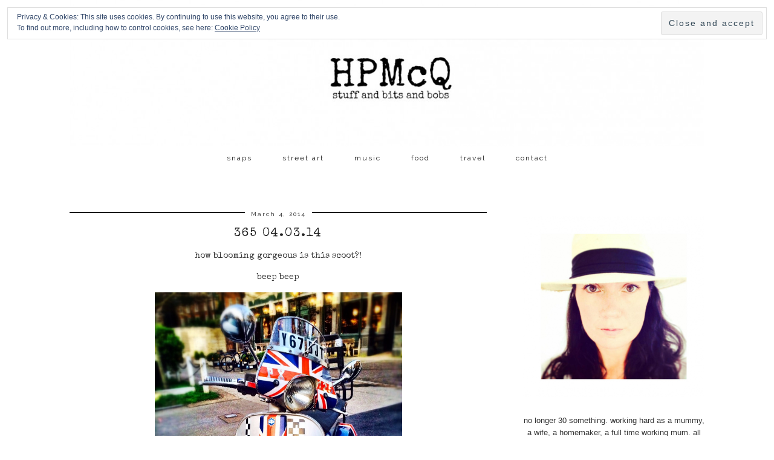

--- FILE ---
content_type: text/html; charset=UTF-8
request_url: http://hpmcq.com/tag/vespa-px-125/
body_size: 11414
content:
<!DOCTYPE html>
<html lang="en-GB">
<head>
	<meta charset="UTF-8">
	<meta name="viewport" content="width=device-width, initial-scale=1.0, maximum-scale=1.0, user-scalable=no">	<title>vespa px 125 &#8211; HPMcQ</title>
<meta name='robots' content='max-image-preview:large' />

            <script data-no-defer="1" data-ezscrex="false" data-cfasync="false" data-pagespeed-no-defer data-cookieconsent="ignore">
                var ctPublicFunctions = {"_ajax_nonce":"0fa8fa33bd","_rest_nonce":"b44395012d","_ajax_url":"\/wp-admin\/admin-ajax.php","_rest_url":"http:\/\/hpmcq.com\/wp-json\/","data__cookies_type":"native","data__ajax_type":"rest","text__wait_for_decoding":"Decoding the contact data, let us a few seconds to finish. Anti-Spam by CleanTalk","cookiePrefix":"","wprocket_detected":false,"host_url":"hpmcq.com"}
            </script>
        
            <script data-no-defer="1" data-ezscrex="false" data-cfasync="false" data-pagespeed-no-defer data-cookieconsent="ignore">
                var ctPublic = {"_ajax_nonce":"0fa8fa33bd","settings__forms__check_internal":"0","settings__forms__check_external":"0","settings__forms__search_test":1,"settings__data__bot_detector_enabled":0,"blog_home":"http:\/\/hpmcq.com\/","pixel__setting":"0","pixel__enabled":false,"pixel__url":null,"data__email_check_before_post":1,"data__email_check_exist_post":0,"data__cookies_type":"native","data__key_is_ok":true,"data__visible_fields_required":true,"wl_brandname":"Anti-Spam by CleanTalk","wl_brandname_short":"CleanTalk","ct_checkjs_key":"c0222392a7ac50b117861be7fbf3d54d2c7746d0d52e91719d9982f967c47c22","emailEncoderPassKey":"093ef319feb1fdb03d6a4fd159685256","bot_detector_forms_excluded":"W10=","advancedCacheExists":true,"varnishCacheExists":false,"wc_ajax_add_to_cart":false}
            </script>
        <script>document.documentElement.className = document.documentElement.className.replace("no-js","js");</script>
<link rel='dns-prefetch' href='//cdnjs.cloudflare.com' />
<link rel='dns-prefetch' href='//stats.wp.com' />
<link rel='dns-prefetch' href='//fonts.googleapis.com' />
<link rel='dns-prefetch' href='//v0.wordpress.com' />
<link rel="alternate" type="application/rss+xml" title="HPMcQ &raquo; Feed" href="http://hpmcq.com/feed/" />
<link rel="alternate" type="application/rss+xml" title="HPMcQ &raquo; Comments Feed" href="http://hpmcq.com/comments/feed/" />
<link rel="alternate" type="application/rss+xml" title="HPMcQ &raquo; vespa px 125 Tag Feed" href="http://hpmcq.com/tag/vespa-px-125/feed/" />
<script type="text/javascript">
window._wpemojiSettings = {"baseUrl":"https:\/\/s.w.org\/images\/core\/emoji\/14.0.0\/72x72\/","ext":".png","svgUrl":"https:\/\/s.w.org\/images\/core\/emoji\/14.0.0\/svg\/","svgExt":".svg","source":{"concatemoji":"http:\/\/hpmcq.com\/wp-includes\/js\/wp-emoji-release.min.js?ver=6.2.7"}};
/*! This file is auto-generated */
!function(e,a,t){var n,r,o,i=a.createElement("canvas"),p=i.getContext&&i.getContext("2d");function s(e,t){p.clearRect(0,0,i.width,i.height),p.fillText(e,0,0);e=i.toDataURL();return p.clearRect(0,0,i.width,i.height),p.fillText(t,0,0),e===i.toDataURL()}function c(e){var t=a.createElement("script");t.src=e,t.defer=t.type="text/javascript",a.getElementsByTagName("head")[0].appendChild(t)}for(o=Array("flag","emoji"),t.supports={everything:!0,everythingExceptFlag:!0},r=0;r<o.length;r++)t.supports[o[r]]=function(e){if(p&&p.fillText)switch(p.textBaseline="top",p.font="600 32px Arial",e){case"flag":return s("\ud83c\udff3\ufe0f\u200d\u26a7\ufe0f","\ud83c\udff3\ufe0f\u200b\u26a7\ufe0f")?!1:!s("\ud83c\uddfa\ud83c\uddf3","\ud83c\uddfa\u200b\ud83c\uddf3")&&!s("\ud83c\udff4\udb40\udc67\udb40\udc62\udb40\udc65\udb40\udc6e\udb40\udc67\udb40\udc7f","\ud83c\udff4\u200b\udb40\udc67\u200b\udb40\udc62\u200b\udb40\udc65\u200b\udb40\udc6e\u200b\udb40\udc67\u200b\udb40\udc7f");case"emoji":return!s("\ud83e\udef1\ud83c\udffb\u200d\ud83e\udef2\ud83c\udfff","\ud83e\udef1\ud83c\udffb\u200b\ud83e\udef2\ud83c\udfff")}return!1}(o[r]),t.supports.everything=t.supports.everything&&t.supports[o[r]],"flag"!==o[r]&&(t.supports.everythingExceptFlag=t.supports.everythingExceptFlag&&t.supports[o[r]]);t.supports.everythingExceptFlag=t.supports.everythingExceptFlag&&!t.supports.flag,t.DOMReady=!1,t.readyCallback=function(){t.DOMReady=!0},t.supports.everything||(n=function(){t.readyCallback()},a.addEventListener?(a.addEventListener("DOMContentLoaded",n,!1),e.addEventListener("load",n,!1)):(e.attachEvent("onload",n),a.attachEvent("onreadystatechange",function(){"complete"===a.readyState&&t.readyCallback()})),(e=t.source||{}).concatemoji?c(e.concatemoji):e.wpemoji&&e.twemoji&&(c(e.twemoji),c(e.wpemoji)))}(window,document,window._wpemojiSettings);
</script>
<style type="text/css">
img.wp-smiley,
img.emoji {
	display: inline !important;
	border: none !important;
	box-shadow: none !important;
	height: 1em !important;
	width: 1em !important;
	margin: 0 0.07em !important;
	vertical-align: -0.1em !important;
	background: none !important;
	padding: 0 !important;
}
</style>
	<link rel='stylesheet' id='twb-open-sans-css' href='https://fonts.googleapis.com/css?family=Open+Sans%3A300%2C400%2C500%2C600%2C700%2C800&#038;display=swap&#038;ver=6.2.7' type='text/css' media='all' />
<link rel='stylesheet' id='twb-global-css' href='http://hpmcq.com/wp-content/plugins/wd-instagram-feed/booster/assets/css/global.css?ver=1.0.0' type='text/css' media='all' />
<link rel='stylesheet' id='sbi_styles-css' href='http://hpmcq.com/wp-content/plugins/instagram-feed/css/sbi-styles.min.css?ver=6.6.0' type='text/css' media='all' />
<link rel='stylesheet' id='wp-block-library-css' href='http://hpmcq.com/wp-includes/css/dist/block-library/style.min.css?ver=6.2.7' type='text/css' media='all' />
<style id='wp-block-library-inline-css' type='text/css'>
.has-text-align-justify{text-align:justify;}
</style>
<link rel='stylesheet' id='mediaelement-css' href='http://hpmcq.com/wp-includes/js/mediaelement/mediaelementplayer-legacy.min.css?ver=4.2.17' type='text/css' media='all' />
<link rel='stylesheet' id='wp-mediaelement-css' href='http://hpmcq.com/wp-includes/js/mediaelement/wp-mediaelement.min.css?ver=6.2.7' type='text/css' media='all' />
<link rel='stylesheet' id='classic-theme-styles-css' href='http://hpmcq.com/wp-includes/css/classic-themes.min.css?ver=6.2.7' type='text/css' media='all' />
<style id='global-styles-inline-css' type='text/css'>
body{--wp--preset--color--black: #000000;--wp--preset--color--cyan-bluish-gray: #abb8c3;--wp--preset--color--white: #ffffff;--wp--preset--color--pale-pink: #f78da7;--wp--preset--color--vivid-red: #cf2e2e;--wp--preset--color--luminous-vivid-orange: #ff6900;--wp--preset--color--luminous-vivid-amber: #fcb900;--wp--preset--color--light-green-cyan: #7bdcb5;--wp--preset--color--vivid-green-cyan: #00d084;--wp--preset--color--pale-cyan-blue: #8ed1fc;--wp--preset--color--vivid-cyan-blue: #0693e3;--wp--preset--color--vivid-purple: #9b51e0;--wp--preset--gradient--vivid-cyan-blue-to-vivid-purple: linear-gradient(135deg,rgba(6,147,227,1) 0%,rgb(155,81,224) 100%);--wp--preset--gradient--light-green-cyan-to-vivid-green-cyan: linear-gradient(135deg,rgb(122,220,180) 0%,rgb(0,208,130) 100%);--wp--preset--gradient--luminous-vivid-amber-to-luminous-vivid-orange: linear-gradient(135deg,rgba(252,185,0,1) 0%,rgba(255,105,0,1) 100%);--wp--preset--gradient--luminous-vivid-orange-to-vivid-red: linear-gradient(135deg,rgba(255,105,0,1) 0%,rgb(207,46,46) 100%);--wp--preset--gradient--very-light-gray-to-cyan-bluish-gray: linear-gradient(135deg,rgb(238,238,238) 0%,rgb(169,184,195) 100%);--wp--preset--gradient--cool-to-warm-spectrum: linear-gradient(135deg,rgb(74,234,220) 0%,rgb(151,120,209) 20%,rgb(207,42,186) 40%,rgb(238,44,130) 60%,rgb(251,105,98) 80%,rgb(254,248,76) 100%);--wp--preset--gradient--blush-light-purple: linear-gradient(135deg,rgb(255,206,236) 0%,rgb(152,150,240) 100%);--wp--preset--gradient--blush-bordeaux: linear-gradient(135deg,rgb(254,205,165) 0%,rgb(254,45,45) 50%,rgb(107,0,62) 100%);--wp--preset--gradient--luminous-dusk: linear-gradient(135deg,rgb(255,203,112) 0%,rgb(199,81,192) 50%,rgb(65,88,208) 100%);--wp--preset--gradient--pale-ocean: linear-gradient(135deg,rgb(255,245,203) 0%,rgb(182,227,212) 50%,rgb(51,167,181) 100%);--wp--preset--gradient--electric-grass: linear-gradient(135deg,rgb(202,248,128) 0%,rgb(113,206,126) 100%);--wp--preset--gradient--midnight: linear-gradient(135deg,rgb(2,3,129) 0%,rgb(40,116,252) 100%);--wp--preset--duotone--dark-grayscale: url('#wp-duotone-dark-grayscale');--wp--preset--duotone--grayscale: url('#wp-duotone-grayscale');--wp--preset--duotone--purple-yellow: url('#wp-duotone-purple-yellow');--wp--preset--duotone--blue-red: url('#wp-duotone-blue-red');--wp--preset--duotone--midnight: url('#wp-duotone-midnight');--wp--preset--duotone--magenta-yellow: url('#wp-duotone-magenta-yellow');--wp--preset--duotone--purple-green: url('#wp-duotone-purple-green');--wp--preset--duotone--blue-orange: url('#wp-duotone-blue-orange');--wp--preset--font-size--small: 13px;--wp--preset--font-size--medium: 20px;--wp--preset--font-size--large: 36px;--wp--preset--font-size--x-large: 42px;--wp--preset--spacing--20: 0.44rem;--wp--preset--spacing--30: 0.67rem;--wp--preset--spacing--40: 1rem;--wp--preset--spacing--50: 1.5rem;--wp--preset--spacing--60: 2.25rem;--wp--preset--spacing--70: 3.38rem;--wp--preset--spacing--80: 5.06rem;--wp--preset--shadow--natural: 6px 6px 9px rgba(0, 0, 0, 0.2);--wp--preset--shadow--deep: 12px 12px 50px rgba(0, 0, 0, 0.4);--wp--preset--shadow--sharp: 6px 6px 0px rgba(0, 0, 0, 0.2);--wp--preset--shadow--outlined: 6px 6px 0px -3px rgba(255, 255, 255, 1), 6px 6px rgba(0, 0, 0, 1);--wp--preset--shadow--crisp: 6px 6px 0px rgba(0, 0, 0, 1);}:where(.is-layout-flex){gap: 0.5em;}body .is-layout-flow > .alignleft{float: left;margin-inline-start: 0;margin-inline-end: 2em;}body .is-layout-flow > .alignright{float: right;margin-inline-start: 2em;margin-inline-end: 0;}body .is-layout-flow > .aligncenter{margin-left: auto !important;margin-right: auto !important;}body .is-layout-constrained > .alignleft{float: left;margin-inline-start: 0;margin-inline-end: 2em;}body .is-layout-constrained > .alignright{float: right;margin-inline-start: 2em;margin-inline-end: 0;}body .is-layout-constrained > .aligncenter{margin-left: auto !important;margin-right: auto !important;}body .is-layout-constrained > :where(:not(.alignleft):not(.alignright):not(.alignfull)){max-width: var(--wp--style--global--content-size);margin-left: auto !important;margin-right: auto !important;}body .is-layout-constrained > .alignwide{max-width: var(--wp--style--global--wide-size);}body .is-layout-flex{display: flex;}body .is-layout-flex{flex-wrap: wrap;align-items: center;}body .is-layout-flex > *{margin: 0;}:where(.wp-block-columns.is-layout-flex){gap: 2em;}.has-black-color{color: var(--wp--preset--color--black) !important;}.has-cyan-bluish-gray-color{color: var(--wp--preset--color--cyan-bluish-gray) !important;}.has-white-color{color: var(--wp--preset--color--white) !important;}.has-pale-pink-color{color: var(--wp--preset--color--pale-pink) !important;}.has-vivid-red-color{color: var(--wp--preset--color--vivid-red) !important;}.has-luminous-vivid-orange-color{color: var(--wp--preset--color--luminous-vivid-orange) !important;}.has-luminous-vivid-amber-color{color: var(--wp--preset--color--luminous-vivid-amber) !important;}.has-light-green-cyan-color{color: var(--wp--preset--color--light-green-cyan) !important;}.has-vivid-green-cyan-color{color: var(--wp--preset--color--vivid-green-cyan) !important;}.has-pale-cyan-blue-color{color: var(--wp--preset--color--pale-cyan-blue) !important;}.has-vivid-cyan-blue-color{color: var(--wp--preset--color--vivid-cyan-blue) !important;}.has-vivid-purple-color{color: var(--wp--preset--color--vivid-purple) !important;}.has-black-background-color{background-color: var(--wp--preset--color--black) !important;}.has-cyan-bluish-gray-background-color{background-color: var(--wp--preset--color--cyan-bluish-gray) !important;}.has-white-background-color{background-color: var(--wp--preset--color--white) !important;}.has-pale-pink-background-color{background-color: var(--wp--preset--color--pale-pink) !important;}.has-vivid-red-background-color{background-color: var(--wp--preset--color--vivid-red) !important;}.has-luminous-vivid-orange-background-color{background-color: var(--wp--preset--color--luminous-vivid-orange) !important;}.has-luminous-vivid-amber-background-color{background-color: var(--wp--preset--color--luminous-vivid-amber) !important;}.has-light-green-cyan-background-color{background-color: var(--wp--preset--color--light-green-cyan) !important;}.has-vivid-green-cyan-background-color{background-color: var(--wp--preset--color--vivid-green-cyan) !important;}.has-pale-cyan-blue-background-color{background-color: var(--wp--preset--color--pale-cyan-blue) !important;}.has-vivid-cyan-blue-background-color{background-color: var(--wp--preset--color--vivid-cyan-blue) !important;}.has-vivid-purple-background-color{background-color: var(--wp--preset--color--vivid-purple) !important;}.has-black-border-color{border-color: var(--wp--preset--color--black) !important;}.has-cyan-bluish-gray-border-color{border-color: var(--wp--preset--color--cyan-bluish-gray) !important;}.has-white-border-color{border-color: var(--wp--preset--color--white) !important;}.has-pale-pink-border-color{border-color: var(--wp--preset--color--pale-pink) !important;}.has-vivid-red-border-color{border-color: var(--wp--preset--color--vivid-red) !important;}.has-luminous-vivid-orange-border-color{border-color: var(--wp--preset--color--luminous-vivid-orange) !important;}.has-luminous-vivid-amber-border-color{border-color: var(--wp--preset--color--luminous-vivid-amber) !important;}.has-light-green-cyan-border-color{border-color: var(--wp--preset--color--light-green-cyan) !important;}.has-vivid-green-cyan-border-color{border-color: var(--wp--preset--color--vivid-green-cyan) !important;}.has-pale-cyan-blue-border-color{border-color: var(--wp--preset--color--pale-cyan-blue) !important;}.has-vivid-cyan-blue-border-color{border-color: var(--wp--preset--color--vivid-cyan-blue) !important;}.has-vivid-purple-border-color{border-color: var(--wp--preset--color--vivid-purple) !important;}.has-vivid-cyan-blue-to-vivid-purple-gradient-background{background: var(--wp--preset--gradient--vivid-cyan-blue-to-vivid-purple) !important;}.has-light-green-cyan-to-vivid-green-cyan-gradient-background{background: var(--wp--preset--gradient--light-green-cyan-to-vivid-green-cyan) !important;}.has-luminous-vivid-amber-to-luminous-vivid-orange-gradient-background{background: var(--wp--preset--gradient--luminous-vivid-amber-to-luminous-vivid-orange) !important;}.has-luminous-vivid-orange-to-vivid-red-gradient-background{background: var(--wp--preset--gradient--luminous-vivid-orange-to-vivid-red) !important;}.has-very-light-gray-to-cyan-bluish-gray-gradient-background{background: var(--wp--preset--gradient--very-light-gray-to-cyan-bluish-gray) !important;}.has-cool-to-warm-spectrum-gradient-background{background: var(--wp--preset--gradient--cool-to-warm-spectrum) !important;}.has-blush-light-purple-gradient-background{background: var(--wp--preset--gradient--blush-light-purple) !important;}.has-blush-bordeaux-gradient-background{background: var(--wp--preset--gradient--blush-bordeaux) !important;}.has-luminous-dusk-gradient-background{background: var(--wp--preset--gradient--luminous-dusk) !important;}.has-pale-ocean-gradient-background{background: var(--wp--preset--gradient--pale-ocean) !important;}.has-electric-grass-gradient-background{background: var(--wp--preset--gradient--electric-grass) !important;}.has-midnight-gradient-background{background: var(--wp--preset--gradient--midnight) !important;}.has-small-font-size{font-size: var(--wp--preset--font-size--small) !important;}.has-medium-font-size{font-size: var(--wp--preset--font-size--medium) !important;}.has-large-font-size{font-size: var(--wp--preset--font-size--large) !important;}.has-x-large-font-size{font-size: var(--wp--preset--font-size--x-large) !important;}
.wp-block-navigation a:where(:not(.wp-element-button)){color: inherit;}
:where(.wp-block-columns.is-layout-flex){gap: 2em;}
.wp-block-pullquote{font-size: 1.5em;line-height: 1.6;}
</style>
<link rel='stylesheet' id='ct_public_css-css' href='http://hpmcq.com/wp-content/plugins/cleantalk-spam-protect/css/cleantalk-public.min.css?ver=6.44' type='text/css' media='all' />
<link rel='stylesheet' id='ct_email_decoder_css-css' href='http://hpmcq.com/wp-content/plugins/cleantalk-spam-protect/css/cleantalk-email-decoder.min.css?ver=6.44' type='text/css' media='all' />
<link rel='stylesheet' id='pipdig-style-css' href='http://hpmcq.com/wp-content/themes/pipdig-minim/style.css?ver=3.6.0' type='text/css' media='all' />
<link rel='stylesheet' id='pipdig-responsive-css' href='http://hpmcq.com/wp-content/themes/pipdig-minim/css/responsive.css?ver=3.6.0' type='text/css' media='all' />
<link rel='stylesheet' id='pipdig-fonts-css' href='//fonts.googleapis.com/css?family=Raleway&#038;subset=latin%2Clatin-ext%2Ccyrillic&#038;ver=6.2.7' type='text/css' media='all' />
<style id='akismet-widget-style-inline-css' type='text/css'>

			.a-stats {
				--akismet-color-mid-green: #357b49;
				--akismet-color-white: #fff;
				--akismet-color-light-grey: #f6f7f7;

				max-width: 350px;
				width: auto;
			}

			.a-stats * {
				all: unset;
				box-sizing: border-box;
			}

			.a-stats strong {
				font-weight: 600;
			}

			.a-stats a.a-stats__link,
			.a-stats a.a-stats__link:visited,
			.a-stats a.a-stats__link:active {
				background: var(--akismet-color-mid-green);
				border: none;
				box-shadow: none;
				border-radius: 8px;
				color: var(--akismet-color-white);
				cursor: pointer;
				display: block;
				font-family: -apple-system, BlinkMacSystemFont, 'Segoe UI', 'Roboto', 'Oxygen-Sans', 'Ubuntu', 'Cantarell', 'Helvetica Neue', sans-serif;
				font-weight: 500;
				padding: 12px;
				text-align: center;
				text-decoration: none;
				transition: all 0.2s ease;
			}

			/* Extra specificity to deal with TwentyTwentyOne focus style */
			.widget .a-stats a.a-stats__link:focus {
				background: var(--akismet-color-mid-green);
				color: var(--akismet-color-white);
				text-decoration: none;
			}

			.a-stats a.a-stats__link:hover {
				filter: brightness(110%);
				box-shadow: 0 4px 12px rgba(0, 0, 0, 0.06), 0 0 2px rgba(0, 0, 0, 0.16);
			}

			.a-stats .count {
				color: var(--akismet-color-white);
				display: block;
				font-size: 1.5em;
				line-height: 1.4;
				padding: 0 13px;
				white-space: nowrap;
			}
		
</style>
<link rel='stylesheet' id='jetpack_css-css' href='http://hpmcq.com/wp-content/plugins/jetpack/css/jetpack.css?ver=12.8.2' type='text/css' media='all' />
<script type='text/javascript' src='http://hpmcq.com/wp-includes/js/jquery/jquery.min.js?ver=3.6.4' id='jquery-core-js'></script>
<script type='text/javascript' src='http://hpmcq.com/wp-includes/js/jquery/jquery-migrate.min.js?ver=3.4.0' id='jquery-migrate-js'></script>
<script type='text/javascript' src='http://hpmcq.com/wp-content/plugins/wd-instagram-feed/booster/assets/js/circle-progress.js?ver=1.2.2' id='twb-circle-js'></script>
<script type='text/javascript' id='twb-global-js-extra'>
/* <![CDATA[ */
var twb = {"nonce":"329ef17227","ajax_url":"http:\/\/hpmcq.com\/wp-admin\/admin-ajax.php","plugin_url":"http:\/\/hpmcq.com\/wp-content\/plugins\/wd-instagram-feed\/booster","href":"http:\/\/hpmcq.com\/wp-admin\/admin.php?page=twb_instagram-feed"};
var twb = {"nonce":"329ef17227","ajax_url":"http:\/\/hpmcq.com\/wp-admin\/admin-ajax.php","plugin_url":"http:\/\/hpmcq.com\/wp-content\/plugins\/wd-instagram-feed\/booster","href":"http:\/\/hpmcq.com\/wp-admin\/admin.php?page=twb_instagram-feed"};
/* ]]> */
</script>
<script type='text/javascript' src='http://hpmcq.com/wp-content/plugins/wd-instagram-feed/booster/assets/js/global.js?ver=1.0.0' id='twb-global-js'></script>
<script type='text/javascript' data-pagespeed-no-defer src='http://hpmcq.com/wp-content/plugins/cleantalk-spam-protect/js/apbct-public-bundle.min.js?ver=6.44' id='ct_public_functions-js'></script>
<link rel="https://api.w.org/" href="http://hpmcq.com/wp-json/" /><link rel="alternate" type="application/json" href="http://hpmcq.com/wp-json/wp/v2/tags/89902550" /><link rel="EditURI" type="application/rsd+xml" title="RSD" href="http://hpmcq.com/xmlrpc.php?rsd" />
<link rel="wlwmanifest" type="application/wlwmanifest+xml" href="http://hpmcq.com/wp-includes/wlwmanifest.xml" />
	<link rel="preconnect" href="https://fonts.googleapis.com">
	<link rel="preconnect" href="https://fonts.gstatic.com">
	<link href='https://fonts.googleapis.com/css2?display=swap&family=Special+Elite' rel='stylesheet'>	<style>img#wpstats{display:none}</style>
		<!--[if lt IE 9]>
<script src="http://hpmcq.com/wp-content/themes/pipdig-minim/js/ie/html5.js"></script>
<script src="http://hpmcq.com/wp-content/themes/pipdig-minim/js/ie/selectivizr.js"></script>
<![endif]-->
<!-- Cust --><style>.menu-bar ul li a:hover,.menu-bar ul ul li > a:hover,.menu-bar ul ul li:hover > a{color:#dd0000}.entry-title a:hover{color:#dd0000}.entry-content a:not(.more-link){color:#dd0000}.entry-content a:hover{color:#999999}.btn,button,input[type="button"],input[type="reset"],input[type="submit"],.menu-bar ul li a,.slicknav_menu,.site-title,.site-description,.entry-title,.entry-meta,.page-title,.page-links a,.site-main [class*="navigation"] a,.site-main .post-navigation a,.site-main .post-navigation .meta-nav,.comment-meta,.comment-author,.widget-title,.comment-date,.menu-titlez,.sharez,.wpp-post-title,.more-link,.cat-item a,.ls-slide .read-more,.woocommerce span.onsale,.woocommerce table.shop_table th,.woocommerce a.button,.woocommerce div.product .woocommerce-tabs ul.tabs li,.pipdig-slider-cats,.top-slider-section .read-more,#imagelightbox-caption,.page-numbers a,.page-numbers span,.social-footer,h1,h2,h3,h4,h5,h6{text-transform:none}body{font-family:Tahoma, Geneva,sans-serif}.site-header .container{padding-top:0;padding-bottom:0;}</style><!-- /Cust -->
<!-- Jetpack Open Graph Tags -->
<meta property="og:type" content="website" />
<meta property="og:title" content="vespa px 125 &#8211; HPMcQ" />
<meta property="og:url" content="http://hpmcq.com/tag/vespa-px-125/" />
<meta property="og:site_name" content="HPMcQ" />
<meta property="og:image" content="https://s0.wp.com/i/blank.jpg" />
<meta property="og:image:alt" content="" />
<meta property="og:locale" content="en_GB" />

<!-- End Jetpack Open Graph Tags -->
	<style id="egf-frontend-styles" type="text/css">
		p {font-family: 'Special Elite', sans-serif;font-size: 14px;font-style: normal;font-weight: 400;line-height: 1.5;} h1 {font-family: 'Special Elite', sans-serif;font-size: 10px;font-style: normal;font-weight: 400;} h2 {font-family: 'Special Elite', sans-serif;font-style: normal;font-weight: 400;} h3 {font-family: 'Special Elite', sans-serif;font-style: normal;font-weight: 400;} h4 {font-family: 'Special Elite', sans-serif;font-style: normal;font-weight: 400;} h5 {font-family: 'Special Elite', sans-serif;font-style: normal;font-weight: 400;} h6 {font-family: 'Special Elite', sans-serif;font-style: normal;font-weight: 400;} 	</style>
		</head>

<body class="archive tag tag-vespa-px-125 tag-89902550">
		
	<header class="site-header nopin">
		<div class="clearfix container">
			<div class="site-branding">
					<div class="site-title">
				<a href="http://hpmcq.com/" title="HPMcQ" rel="home">
					<img data-pin-nopin="true" src="http://hpmcq.com/wp-content/uploads/2015/07/HPMcQ-centre-31.jpg" alt="HPMcQ" /><style>.site-header .container{padding-top:0}.site-title{background:none;padding-top:0}</style>
				</a>
			</div>
									</div>
		</div>
	</header><!-- .site-header -->

	<div class="site-top">
				<div class="clearfix container">
			<nav class="site-menu">
				<div class="clearfix menu-bar"><ul id="menu-new-layout" class="menu"><li id="menu-item-16331" class="menu-item menu-item-type-post_type menu-item-object-page menu-item-has-children menu-item-16331"><a href="http://hpmcq.com/snaps-2/">snaps</a>
<ul class="sub-menu">
	<li id="menu-item-20631" class="menu-item menu-item-type-taxonomy menu-item-object-category menu-item-20631"><a href="http://hpmcq.com/category/365-2018/">365 &#8211; 2018</a></li>
	<li id="menu-item-20276" class="menu-item menu-item-type-taxonomy menu-item-object-category menu-item-20276"><a href="http://hpmcq.com/category/365-2017/">365 &#8211; 2017</a></li>
	<li id="menu-item-17834" class="menu-item menu-item-type-taxonomy menu-item-object-category menu-item-17834"><a href="http://hpmcq.com/category/366-2016/">366 &#8211; 2016</a></li>
	<li id="menu-item-16336" class="menu-item menu-item-type-taxonomy menu-item-object-category menu-item-16336"><a href="http://hpmcq.com/category/photography/365-2015/">365 &#8211; 2015</a></li>
	<li id="menu-item-16335" class="menu-item menu-item-type-taxonomy menu-item-object-category menu-item-16335"><a href="http://hpmcq.com/category/photography/365-2014/">365 &#8211; 2014</a></li>
	<li id="menu-item-16334" class="menu-item menu-item-type-taxonomy menu-item-object-category menu-item-16334"><a href="http://hpmcq.com/category/photography/365-2013/">365 &#8211; 2013</a></li>
	<li id="menu-item-16333" class="menu-item menu-item-type-taxonomy menu-item-object-category menu-item-16333"><a href="http://hpmcq.com/category/photography/366-2012/">366 &#8211; 2012</a></li>
	<li id="menu-item-16347" class="menu-item menu-item-type-taxonomy menu-item-object-category menu-item-16347"><a href="http://hpmcq.com/category/memes/silent-sunday/">silent sunday</a></li>
	<li id="menu-item-16349" class="menu-item menu-item-type-taxonomy menu-item-object-category menu-item-16349"><a href="http://hpmcq.com/category/memes/the-gallery/">the gallery</a></li>
</ul>
</li>
<li id="menu-item-16332" class="menu-item menu-item-type-taxonomy menu-item-object-category menu-item-16332"><a href="http://hpmcq.com/category/stuff/street-art/">street art</a></li>
<li id="menu-item-16344" class="menu-item menu-item-type-taxonomy menu-item-object-category menu-item-16344"><a href="http://hpmcq.com/category/stuff/music/">music</a></li>
<li id="menu-item-18016" class="menu-item menu-item-type-taxonomy menu-item-object-category menu-item-18016"><a href="http://hpmcq.com/category/stuff/food/">food</a></li>
<li id="menu-item-16868" class="menu-item menu-item-type-taxonomy menu-item-object-category menu-item-16868"><a href="http://hpmcq.com/category/stuff/travel/">travel</a></li>
<li id="menu-item-16339" class="menu-item menu-item-type-post_type menu-item-object-page menu-item-has-children menu-item-16339"><a href="http://hpmcq.com/me/disclosure-policy/">contact</a>
<ul class="sub-menu">
	<li id="menu-item-16340" class="menu-item menu-item-type-post_type menu-item-object-page menu-item-16340"><a href="http://hpmcq.com/cookie-policy/">cookie policy</a></li>
	<li id="menu-item-20745" class="menu-item menu-item-type-post_type menu-item-object-page menu-item-privacy-policy menu-item-20745"><a rel="privacy-policy" href="http://hpmcq.com/me/disclosure-policy/privacy-policy/">privacy policy</a></li>
</ul>
</li>
</ul></div>			</nav><!-- .site-menu -->
    	</div>
					</div><!-- .site-top -->
	
			<div id="ad-area-1" class="clearfix container textalign-center">
			<div id="eu_cookie_law_widget-2" class="widget widget_eu_cookie_law_widget">
<div
	class="hide-on-button top"
	data-hide-timeout="30"
	data-consent-expiration="180"
	id="eu-cookie-law"
>
	<form method="post">
		<input type="submit" value="Close and accept" class="accept" />
	</form>

	Privacy &amp; Cookies: This site uses cookies. By continuing to use this website, you agree to their use. <br />
To find out more, including how to control cookies, see here:
		<a href="http://hpmcq.com/cookie-policy/" rel="">
		Cookie Policy	</a>
</div>
</div>		</div>
	
	<div class="site-main">
	
		
				
			
		<div class="clearfix container">
		
			
	<div class="row">
	
		<div class="col-sm-8 content-area" role="main">
		
		
					
															<article id="post-11555" class="clearfix post-11555 post type-post status-publish format-standard hentry category-365-2014 category-march-2014 tag-365-project tag-london tag-mods tag-px-125 tag-union-flag-scooter tag-vepsa tag-vespa-px-125" itemscope="itemscope" itemtype="http://schema.org/BlogPosting">
	<header class="entry-header">

				<div class="entry-meta">
			<span class="date-bar-white-bg"><span class="vcard author show-author" itemprop="author" itemscope="" itemtype="http://schema.org/Person"><span class="fn" itemprop="name"><a href="http://hpmcq.com/author/hpmcq/" title="Posts by hpmcq" rel="author">hpmcq</a></span><span class="show-author"> / </span></span><span class="entry-date updated"><time datetime="2014-03" itemprop="datePublished">March 4, 2014</time></span></span>
		</div>
				<h2 class="entry-title" itemprop="headline"><a href="http://hpmcq.com/365-04-03-14/" rel="bookmark" itemprop="url">365 04.03.14</a></h2>
		
	</header><!-- .entry-header -->

			<div class="clearfix entry-content" itemprop="description articleBody">
		
					
			<p style="text-align: center;">how blooming gorgeous is this scoot?!</p>
<p style="text-align: center;">beep beep</p>
<p style="text-align: center;"><a href="http://hpmcq.com/wp-content/uploads/2014/03/scoot.jpg" data-imagelightbox="g" title=""><img decoding="async" class="aligncenter  wp-image-11556" alt="scoot" src="http://hpmcq.com/wp-content/uploads/2014/03/scoot-768x1024.jpg" width="409" height="545" srcset="http://hpmcq.com/wp-content/uploads/2014/03/scoot-768x1024.jpg 768w, http://hpmcq.com/wp-content/uploads/2014/03/scoot-225x300.jpg 225w, http://hpmcq.com/wp-content/uploads/2014/03/scoot.jpg 1224w" sizes="(max-width: 409px) 100vw, 409px" /></a></p>
			
			<div class="pipdig-post-sig socialz nopin">
											</div>
			
			
						
		</div><!-- .entry-content -->
	
	<footer class="entry-meta entry-footer">
		
						
							<span class="commentz"><a href="http://hpmcq.com/365-04-03-14/#respond" data-disqus-url="http://hpmcq.com/365-04-03-14/">Comments</a></span>
						
		
	</footer><!-- .entry-footer -->
<!-- #post-11555 --></article>																				<article id="post-5611" class="clearfix post-5611 post type-post status-publish format-standard hentry category-366-2012 category-december tag-365-project tag-366-project tag-black-vespa tag-hello-scoot tag-out-of-storage tag-vespa-px-125" itemscope="itemscope" itemtype="http://schema.org/BlogPosting">
	<header class="entry-header">

				<div class="entry-meta">
			<span class="date-bar-white-bg"><span class="vcard author show-author" itemprop="author" itemscope="" itemtype="http://schema.org/Person"><span class="fn" itemprop="name"><a href="http://hpmcq.com/author/hpmcq/" title="Posts by hpmcq" rel="author">hpmcq</a></span><span class="show-author"> / </span></span><span class="entry-date updated"><time datetime="2012-12" itemprop="datePublished">December 22, 2012</time></span></span>
		</div>
				<h2 class="entry-title" itemprop="headline"><a href="http://hpmcq.com/366-22-12-12/" rel="bookmark" itemprop="url">366 22.12.12</a></h2>
		
	</header><!-- .entry-header -->

			<div class="clearfix entry-content" itemprop="description articleBody">
		
					
			<p style="text-align: center;">
<p style="text-align: center;">
<p style="text-align: center;">
<p style="text-align: center;">
<p style="text-align: center;">
<p style="text-align: center;">
<p style="text-align: center;">today my lovely scoot came home, hello scoot</p>
<p style="text-align: center;">it&#8217;s been locked up in a garage for pushing five years now</p>
<p style="text-align: center;">he looks handsome you know</p>
<p style="text-align: center;">might take him for a spin in the morning</p>
<p style="text-align: center;">most excited</p>
<p style="text-align: center;"><a href="http://hpmcq.com/wp-content/uploads/2012/12/hello-scoot.jpg" data-imagelightbox="g" title=""><img decoding="async" loading="lazy" class="aligncenter  wp-image-5612" alt="hello scoot" src="http://hpmcq.com/wp-content/uploads/2012/12/hello-scoot-886x1024.jpg" width="409" height="472" srcset="http://hpmcq.com/wp-content/uploads/2012/12/hello-scoot-886x1024.jpg 886w, http://hpmcq.com/wp-content/uploads/2012/12/hello-scoot-259x300.jpg 259w, http://hpmcq.com/wp-content/uploads/2012/12/hello-scoot.jpg 988w" sizes="(max-width: 409px) 100vw, 409px" /></a></p>
			
			<div class="pipdig-post-sig socialz nopin">
											</div>
			
			
						
		</div><!-- .entry-content -->
	
	<footer class="entry-meta entry-footer">
		
						
							<span class="commentz"><a href="http://hpmcq.com/366-22-12-12/#comments" data-disqus-url="http://hpmcq.com/366-22-12-12/">Comments</a></span>
						
		
	</footer><!-- .entry-footer -->
<!-- #post-5611 --></article>												
						
			<div class="clearfix"></div>
			
		
		</div><!-- .content-area -->

			
	<div class="col-sm-4 site-sidebar nopin" role="complementary">
		<aside id="media_image-25" class="widget widget_media_image"><img width="1200" height="1196" src="http://hpmcq.com/wp-content/uploads/2015/07/me-border.jpg" class="image wp-image-16356 aligncenter attachment-full size-full" alt="" decoding="async" loading="lazy" style="max-width: 100%; height: auto;" srcset="http://hpmcq.com/wp-content/uploads/2015/07/me-border.jpg 1200w, http://hpmcq.com/wp-content/uploads/2015/07/me-border-150x150.jpg 150w, http://hpmcq.com/wp-content/uploads/2015/07/me-border-300x299.jpg 300w, http://hpmcq.com/wp-content/uploads/2015/07/me-border-1024x1021.jpg 1024w, http://hpmcq.com/wp-content/uploads/2015/07/me-border-1080x1076.jpg 1080w" sizes="(max-width: 1200px) 100vw, 1200px" /></aside><aside id="text-51" class="widget widget_text">			<div class="textwidget">no longer 30 something. working hard as a mummy, a wife, a homemaker, a full time working mum. all of which i adore. it’s what makes me, me</div>
		</aside><aside id="lsi_widget-2" class="widget widget_lsi_widget"><ul class="lsi-social-icons icon-set-lsi_widget-2" style="text-align: center"><li class="lsi-social-instagram"><a class="" rel="nofollow noopener noreferrer" title="Instagram" aria-label="Instagram" href="https://www.instagram.com/hpmcq/" target="_blank"><i class="lsicon lsicon-instagram"></i></a></li><li class="lsi-social-pinterest"><a class="" rel="nofollow noopener noreferrer" title="Pinterest" aria-label="Pinterest" href="https://www.pinterest.co.uk/hpmcq/" target="_blank"><i class="lsicon lsicon-pinterest"></i></a></li><li class="lsi-social-twitter"><a class="" rel="nofollow noopener noreferrer" title="Twitter" aria-label="Twitter" href="https://twitter.com/HPMcQ" target="_blank"><i class="lsicon lsicon-twitter"></i></a></li><li class="lsi-social-facebook"><a class="" rel="nofollow noopener noreferrer" title="Facebook" aria-label="Facebook" href="https://www.facebook.com/HPMcQ/?ref=bookmarks" target="_blank"><i class="lsicon lsicon-facebook"></i></a></li></ul></aside><aside id="blog_subscription-5" class="widget widget_blog_subscription jetpack_subscription_widget"><h3 class="widget-title"></h3>
			<div class="wp-block-jetpack-subscriptions__container">
			<form action="#" method="post" accept-charset="utf-8" id="subscribe-blog-blog_subscription-5"
				data-blog="35679448"
				data-post_access_level="everybody" >
									<p id="subscribe-email">
						<label id="jetpack-subscribe-label"
							class="screen-reader-text"
							for="subscribe-field-blog_subscription-5">
							Email Address						</label>
						<input type="email" name="email" required="required"
																					value=""
							id="subscribe-field-blog_subscription-5"
							placeholder="Email Address"
						/>
					</p>

					<p id="subscribe-submit"
											>
						<input type="hidden" name="action" value="subscribe"/>
						<input type="hidden" name="source" value="http://hpmcq.com/tag/vespa-px-125/"/>
						<input type="hidden" name="sub-type" value="widget"/>
						<input type="hidden" name="redirect_fragment" value="subscribe-blog-blog_subscription-5"/>
												<button type="submit"
															class="wp-block-button__link"
																					name="jetpack_subscriptions_widget"
						>
							follow my babble via Email						</button>
					</p>
							</form>
						</div>
			
</aside><aside id="search-2" class="widget widget_search"><h3 class="widget-title">search the back catalogue! </h3><form role="search" method="get" class="search-form" action="http://hpmcq.com/">
	<div class="form-group">
		<input type="search" class="form-control" placeholder="Type some keywords..." value="" name="s" title="Search for:">
	</div>
<label class="apbct_special_field" id="apbct_label_id6698" for="apbct__email_id__search_form_6698">6698</label><input 
        id="apbct__email_id__search_form_6698" 
        class="apbct_special_field apbct__email_id__search_form"
        autocomplete="off" 
        name="apbct__email_id__search_form_6698"  
        type="text" 
        value="6698" 
        size="30" 
        apbct_event_id="6698"
        maxlength="200" 
    /><input 
        id="apbct_submit_id__search_form_6698" 
        class="apbct_special_field apbct__email_id__search_form"
        name="apbct_submit_id__search_form_6698"  
        type="submit" 
        size="30" 
        maxlength="200" 
        value="6698" 
    /></form></aside><aside id="top-posts-3" class="widget widget_top-posts"><h3 class="widget-title">popular posts</h3><ul><li><a href="http://hpmcq.com/365-11-03-18-2/" class="bump-view" data-bump-view="tp">365 31.08.18</a></li><li><a href="http://hpmcq.com/365-30-08-18/" class="bump-view" data-bump-view="tp">365 30.08.18</a></li><li><a href="http://hpmcq.com/365-29-08-18/" class="bump-view" data-bump-view="tp">365 29.08.18</a></li><li><a href="http://hpmcq.com/365-28-08-18/" class="bump-view" data-bump-view="tp">365 28.08.18</a></li><li><a href="http://hpmcq.com/365-19-08-18/" class="bump-view" data-bump-view="tp">365 19.08.18</a></li></ul></aside><aside id="media_image-24" class="widget widget_media_image"><a href="http://campbestival.net" target="_blank" rel="noopener"><img width="250" height="103" src="http://hpmcq.com/wp-content/uploads/2016/04/badge-2.jpg" class="image wp-image-18744 alignnone attachment-full size-full" alt="" decoding="async" loading="lazy" style="max-width: 100%; height: auto;" /></a></aside><aside id="text-50" class="widget widget_text"><h3 class="widget-title">pinterest</h3>			<div class="textwidget">        <a data-pin-do="embedUser" href="https://www.pinterest.com/hpmcq/"data-pin-scale-width="80" data-pin-scale-height="200" data-pin-board-width="400">    Visit HPMcQ's profile on Pinterest.</a><!-- Please call pinit.js only once per page --><script type="text/javascript" async src="//assets.pinterest.com/js/pinit.js"></script>   </div>
		</aside>	</div><!-- .site-sidebar -->
	

	</div>

		</div>
	</div><!-- .site-main -->
	
	
	<div class="hide-back-to-top"><div id="back-top"><a href="#top"><i class="fa fa-chevron-up"></i></a></div></div>

		
		
		
		

	
		
	<footer class="site-footer">
		<div class="clearfix container">
			<div class="row">
								<div class="col-sm-6 site-info">
					all content is the property of HPMcQ unless stated otherwise				</div>
				
				<div class="col-sm-6 site-credit">
					<a href="https://www.pipdig.co" target="_blank">WordPress Theme by <span style="text-transform:lowercase;letter-spacing:1px">pipdig</span></a>				</div>
			</div>
		</div>
	</footer>
	
<script>				
                    document.addEventListener('DOMContentLoaded', function () {
                        setTimeout(function(){
                            if( document.querySelectorAll('[name^=ct_checkjs]').length > 0 ) {
                                apbct_public_sendREST(
                                    'js_keys__get',
                                    { callback: apbct_js_keys__set_input_value }
                                )
                            }
                        },0)					    
                    })				
                </script><!-- Instagram Feed JS -->
<script type="text/javascript">
var sbiajaxurl = "http://hpmcq.com/wp-admin/admin-ajax.php";
</script>
<link rel='stylesheet' id='lsi-style-css' href='http://hpmcq.com/wp-content/plugins/lightweight-social-icons/css/style-min.css?ver=1.1' type='text/css' media='all' />
<style id='lsi-style-inline-css' type='text/css'>
.icon-set-lsi_widget-2 a,
			.icon-set-lsi_widget-2 a:visited,
			.icon-set-lsi_widget-2 a:focus {
				border-radius: 2px;
				background: #000000 !important;
				color: #FFFFFF !important;
				font-size: 30px !important;
			}

			.icon-set-lsi_widget-2 a:hover {
				background: #777777 !important;
				color: #FFFFFF !important;
			}
</style>
<script type='text/javascript' src='https://cdnjs.cloudflare.com/ajax/libs/owl-carousel/1.3.3/owl.carousel.min.js' id='pipdig-owl-js'></script>
<script type='text/javascript' src='http://hpmcq.com/wp-content/themes/pipdig-minim/js/scripts.js?ver=6.2.7' id='pipdig-scripts-js'></script>
<script type='text/javascript' src='http://hpmcq.com/wp-content/plugins/jetpack/_inc/build/widgets/eu-cookie-law/eu-cookie-law.min.js?ver=20180522' id='eu-cookie-law-script-js'></script>
<script defer type='text/javascript' src='https://stats.wp.com/e-202604.js' id='jetpack-stats-js'></script>
<script type='text/javascript' id='jetpack-stats-js-after'>
_stq = window._stq || [];
_stq.push([ "view", {v:'ext',blog:'35679448',post:'0',tz:'0',srv:'hpmcq.com',j:'1:12.8.2'} ]);
_stq.push([ "clickTrackerInit", "35679448", "0" ]);
</script>
<!--[if lt IE 9]>
<script src="http://hpmcq.com/wp-content/themes/pipdig-minim/js/ie/respond.js"></script>
<![endif]-->
		
		<script>
		jQuery(document).ready(function($) {
			$(function(){
				$('.site-menu .menu').slicknav({
					label: '<i class="fa fa-bars"></i>',
					duration: 450,
					brand: 'HPMcQ',
					closedSymbol: '<i class="fa fa-chevron-right"></i>',
					openedSymbol: '<i class="fa fa-chevron-down"></i>',
				});
			});
		});
		</script>

		<div id="scotch-panel" class="nopin">
<div class="follow-me">
	<a href="#" class="toggle-search">Close Me <i class="fa fa-times"></i></a>
	<h5>Looking for Something?</h5>
	
	<h6><i class="fa fa-search"></i> Search:</h6>
	<form role="search" method="get" class="search-form" action="http://hpmcq.com/">
	<div class="form-group">
		<input type="search" class="form-control" placeholder="Type some keywords..." value="" name="s" title="Search for:">
	</div>
<label class="apbct_special_field" id="apbct_label_id11125" for="apbct__email_id__search_form_11125">11125</label><input 
        id="apbct__email_id__search_form_11125" 
        class="apbct_special_field apbct__email_id__search_form"
        autocomplete="off" 
        name="apbct__email_id__search_form_11125"  
        type="text" 
        value="11125" 
        size="30" 
        apbct_event_id="11125"
        maxlength="200" 
    /><input 
        id="apbct_submit_id__search_form_11125" 
        class="apbct_special_field apbct__email_id__search_form"
        name="apbct_submit_id__search_form_11125"  
        type="submit" 
        size="30" 
        maxlength="200" 
        value="11125" 
    /></form>
		

	<h6>Post Categories:</h6>
	<ul>
	<li><a class="" href="http://hpmcq.com/category/365-2017/">365 - 2017</a></li><li><a class="" href="http://hpmcq.com/category/365-2018/">365 - 2018</a></li><li><a class="" href="http://hpmcq.com/category/366-2016/">366 - 2016</a></li><li><a class="" href="http://hpmcq.com/category/camp-bestival/">camp bestival</a></li><li><a class="" href="http://hpmcq.com/category/health-and-stuff/">charity</a></li><li><a class="" href="http://hpmcq.com/category/memes/">memes</a></li><li><a class="" href="http://hpmcq.com/category/photography/">photography</a></li><li><a class="" href="http://hpmcq.com/category/snaps/">snaps</a></li><li><a class="" href="http://hpmcq.com/category/stuff/">stuff</a></li>	</ul>
	
</div>
</div>	
<script>
jQuery(document).ready(function($) {
	
    jQuery('#scotch-panel').scotchPanel({
        clickSelector: '.toggle-search',
		useCSS: false,
        containerSelector: 'body',
        direction: 'right',
        duration: 500,
        transition: 'ease',
        distanceX: '300px',
        enableEscapeKey: true,
    });
	
(function($) {
    var element = $('#scotch-panel .follow-me'),
        originalY = element.offset().top;

    // Space between element and top of screen (when scrolling)
    var topMargin = 30;

    // Should probably be set in CSS; but here just for emphasis
    element.css('position', 'relative');

    $(window).on('scroll', function(event) {
        var scrollTop = $(window).scrollTop();

        element.stop(false, false).animate({
            top: scrollTop < originalY
                    ? 0
                    : scrollTop - originalY + topMargin
        }, 900);
    });
})(jQuery);


});
</script></body>
<script>'undefined'=== typeof _trfq || (window._trfq = []);'undefined'=== typeof _trfd && (window._trfd=[]),_trfd.push({'tccl.baseHost':'secureserver.net'},{'ap':'cpsh-oh'},{'server':'p3plzcpnl506224'},{'dcenter':'p3'},{'cp_id':'8288854'},{'cp_cache':''},{'cp_cl':'8'}) // Monitoring performance to make your website faster. If you want to opt-out, please contact web hosting support.</script><script src='https://img1.wsimg.com/traffic-assets/js/tccl.min.js'></script></html>